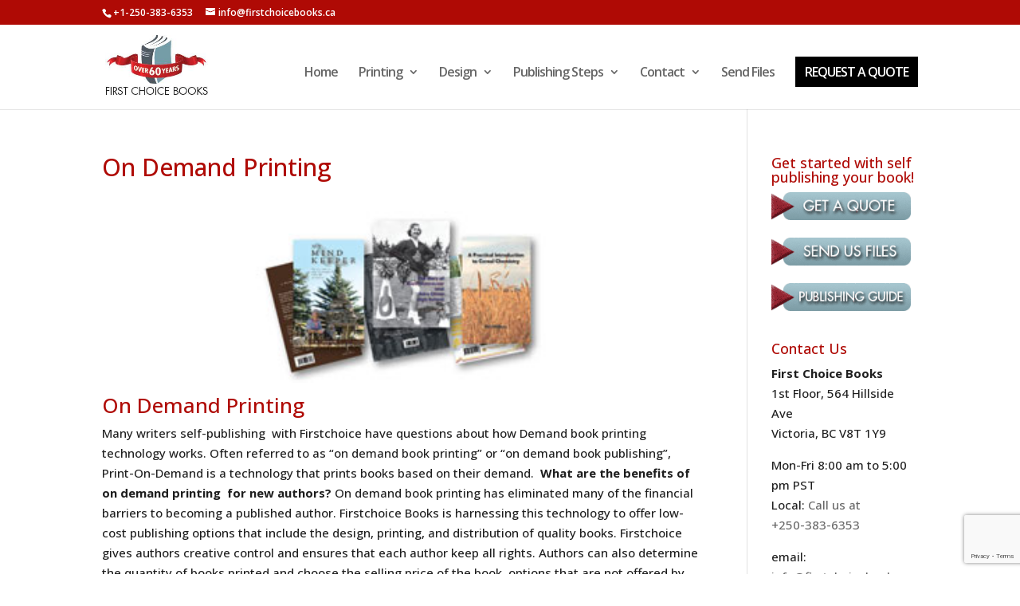

--- FILE ---
content_type: text/html; charset=utf-8
request_url: https://www.google.com/recaptcha/api2/anchor?ar=1&k=6LcusKsZAAAAAH_toHDLdqH-f4mB671wRhOZr9-n&co=aHR0cHM6Ly9maXJzdGNob2ljZWJvb2tzLmNhOjQ0Mw..&hl=en&v=PoyoqOPhxBO7pBk68S4YbpHZ&size=invisible&anchor-ms=20000&execute-ms=30000&cb=nwoxsz38wx45
body_size: 48814
content:
<!DOCTYPE HTML><html dir="ltr" lang="en"><head><meta http-equiv="Content-Type" content="text/html; charset=UTF-8">
<meta http-equiv="X-UA-Compatible" content="IE=edge">
<title>reCAPTCHA</title>
<style type="text/css">
/* cyrillic-ext */
@font-face {
  font-family: 'Roboto';
  font-style: normal;
  font-weight: 400;
  font-stretch: 100%;
  src: url(//fonts.gstatic.com/s/roboto/v48/KFO7CnqEu92Fr1ME7kSn66aGLdTylUAMa3GUBHMdazTgWw.woff2) format('woff2');
  unicode-range: U+0460-052F, U+1C80-1C8A, U+20B4, U+2DE0-2DFF, U+A640-A69F, U+FE2E-FE2F;
}
/* cyrillic */
@font-face {
  font-family: 'Roboto';
  font-style: normal;
  font-weight: 400;
  font-stretch: 100%;
  src: url(//fonts.gstatic.com/s/roboto/v48/KFO7CnqEu92Fr1ME7kSn66aGLdTylUAMa3iUBHMdazTgWw.woff2) format('woff2');
  unicode-range: U+0301, U+0400-045F, U+0490-0491, U+04B0-04B1, U+2116;
}
/* greek-ext */
@font-face {
  font-family: 'Roboto';
  font-style: normal;
  font-weight: 400;
  font-stretch: 100%;
  src: url(//fonts.gstatic.com/s/roboto/v48/KFO7CnqEu92Fr1ME7kSn66aGLdTylUAMa3CUBHMdazTgWw.woff2) format('woff2');
  unicode-range: U+1F00-1FFF;
}
/* greek */
@font-face {
  font-family: 'Roboto';
  font-style: normal;
  font-weight: 400;
  font-stretch: 100%;
  src: url(//fonts.gstatic.com/s/roboto/v48/KFO7CnqEu92Fr1ME7kSn66aGLdTylUAMa3-UBHMdazTgWw.woff2) format('woff2');
  unicode-range: U+0370-0377, U+037A-037F, U+0384-038A, U+038C, U+038E-03A1, U+03A3-03FF;
}
/* math */
@font-face {
  font-family: 'Roboto';
  font-style: normal;
  font-weight: 400;
  font-stretch: 100%;
  src: url(//fonts.gstatic.com/s/roboto/v48/KFO7CnqEu92Fr1ME7kSn66aGLdTylUAMawCUBHMdazTgWw.woff2) format('woff2');
  unicode-range: U+0302-0303, U+0305, U+0307-0308, U+0310, U+0312, U+0315, U+031A, U+0326-0327, U+032C, U+032F-0330, U+0332-0333, U+0338, U+033A, U+0346, U+034D, U+0391-03A1, U+03A3-03A9, U+03B1-03C9, U+03D1, U+03D5-03D6, U+03F0-03F1, U+03F4-03F5, U+2016-2017, U+2034-2038, U+203C, U+2040, U+2043, U+2047, U+2050, U+2057, U+205F, U+2070-2071, U+2074-208E, U+2090-209C, U+20D0-20DC, U+20E1, U+20E5-20EF, U+2100-2112, U+2114-2115, U+2117-2121, U+2123-214F, U+2190, U+2192, U+2194-21AE, U+21B0-21E5, U+21F1-21F2, U+21F4-2211, U+2213-2214, U+2216-22FF, U+2308-230B, U+2310, U+2319, U+231C-2321, U+2336-237A, U+237C, U+2395, U+239B-23B7, U+23D0, U+23DC-23E1, U+2474-2475, U+25AF, U+25B3, U+25B7, U+25BD, U+25C1, U+25CA, U+25CC, U+25FB, U+266D-266F, U+27C0-27FF, U+2900-2AFF, U+2B0E-2B11, U+2B30-2B4C, U+2BFE, U+3030, U+FF5B, U+FF5D, U+1D400-1D7FF, U+1EE00-1EEFF;
}
/* symbols */
@font-face {
  font-family: 'Roboto';
  font-style: normal;
  font-weight: 400;
  font-stretch: 100%;
  src: url(//fonts.gstatic.com/s/roboto/v48/KFO7CnqEu92Fr1ME7kSn66aGLdTylUAMaxKUBHMdazTgWw.woff2) format('woff2');
  unicode-range: U+0001-000C, U+000E-001F, U+007F-009F, U+20DD-20E0, U+20E2-20E4, U+2150-218F, U+2190, U+2192, U+2194-2199, U+21AF, U+21E6-21F0, U+21F3, U+2218-2219, U+2299, U+22C4-22C6, U+2300-243F, U+2440-244A, U+2460-24FF, U+25A0-27BF, U+2800-28FF, U+2921-2922, U+2981, U+29BF, U+29EB, U+2B00-2BFF, U+4DC0-4DFF, U+FFF9-FFFB, U+10140-1018E, U+10190-1019C, U+101A0, U+101D0-101FD, U+102E0-102FB, U+10E60-10E7E, U+1D2C0-1D2D3, U+1D2E0-1D37F, U+1F000-1F0FF, U+1F100-1F1AD, U+1F1E6-1F1FF, U+1F30D-1F30F, U+1F315, U+1F31C, U+1F31E, U+1F320-1F32C, U+1F336, U+1F378, U+1F37D, U+1F382, U+1F393-1F39F, U+1F3A7-1F3A8, U+1F3AC-1F3AF, U+1F3C2, U+1F3C4-1F3C6, U+1F3CA-1F3CE, U+1F3D4-1F3E0, U+1F3ED, U+1F3F1-1F3F3, U+1F3F5-1F3F7, U+1F408, U+1F415, U+1F41F, U+1F426, U+1F43F, U+1F441-1F442, U+1F444, U+1F446-1F449, U+1F44C-1F44E, U+1F453, U+1F46A, U+1F47D, U+1F4A3, U+1F4B0, U+1F4B3, U+1F4B9, U+1F4BB, U+1F4BF, U+1F4C8-1F4CB, U+1F4D6, U+1F4DA, U+1F4DF, U+1F4E3-1F4E6, U+1F4EA-1F4ED, U+1F4F7, U+1F4F9-1F4FB, U+1F4FD-1F4FE, U+1F503, U+1F507-1F50B, U+1F50D, U+1F512-1F513, U+1F53E-1F54A, U+1F54F-1F5FA, U+1F610, U+1F650-1F67F, U+1F687, U+1F68D, U+1F691, U+1F694, U+1F698, U+1F6AD, U+1F6B2, U+1F6B9-1F6BA, U+1F6BC, U+1F6C6-1F6CF, U+1F6D3-1F6D7, U+1F6E0-1F6EA, U+1F6F0-1F6F3, U+1F6F7-1F6FC, U+1F700-1F7FF, U+1F800-1F80B, U+1F810-1F847, U+1F850-1F859, U+1F860-1F887, U+1F890-1F8AD, U+1F8B0-1F8BB, U+1F8C0-1F8C1, U+1F900-1F90B, U+1F93B, U+1F946, U+1F984, U+1F996, U+1F9E9, U+1FA00-1FA6F, U+1FA70-1FA7C, U+1FA80-1FA89, U+1FA8F-1FAC6, U+1FACE-1FADC, U+1FADF-1FAE9, U+1FAF0-1FAF8, U+1FB00-1FBFF;
}
/* vietnamese */
@font-face {
  font-family: 'Roboto';
  font-style: normal;
  font-weight: 400;
  font-stretch: 100%;
  src: url(//fonts.gstatic.com/s/roboto/v48/KFO7CnqEu92Fr1ME7kSn66aGLdTylUAMa3OUBHMdazTgWw.woff2) format('woff2');
  unicode-range: U+0102-0103, U+0110-0111, U+0128-0129, U+0168-0169, U+01A0-01A1, U+01AF-01B0, U+0300-0301, U+0303-0304, U+0308-0309, U+0323, U+0329, U+1EA0-1EF9, U+20AB;
}
/* latin-ext */
@font-face {
  font-family: 'Roboto';
  font-style: normal;
  font-weight: 400;
  font-stretch: 100%;
  src: url(//fonts.gstatic.com/s/roboto/v48/KFO7CnqEu92Fr1ME7kSn66aGLdTylUAMa3KUBHMdazTgWw.woff2) format('woff2');
  unicode-range: U+0100-02BA, U+02BD-02C5, U+02C7-02CC, U+02CE-02D7, U+02DD-02FF, U+0304, U+0308, U+0329, U+1D00-1DBF, U+1E00-1E9F, U+1EF2-1EFF, U+2020, U+20A0-20AB, U+20AD-20C0, U+2113, U+2C60-2C7F, U+A720-A7FF;
}
/* latin */
@font-face {
  font-family: 'Roboto';
  font-style: normal;
  font-weight: 400;
  font-stretch: 100%;
  src: url(//fonts.gstatic.com/s/roboto/v48/KFO7CnqEu92Fr1ME7kSn66aGLdTylUAMa3yUBHMdazQ.woff2) format('woff2');
  unicode-range: U+0000-00FF, U+0131, U+0152-0153, U+02BB-02BC, U+02C6, U+02DA, U+02DC, U+0304, U+0308, U+0329, U+2000-206F, U+20AC, U+2122, U+2191, U+2193, U+2212, U+2215, U+FEFF, U+FFFD;
}
/* cyrillic-ext */
@font-face {
  font-family: 'Roboto';
  font-style: normal;
  font-weight: 500;
  font-stretch: 100%;
  src: url(//fonts.gstatic.com/s/roboto/v48/KFO7CnqEu92Fr1ME7kSn66aGLdTylUAMa3GUBHMdazTgWw.woff2) format('woff2');
  unicode-range: U+0460-052F, U+1C80-1C8A, U+20B4, U+2DE0-2DFF, U+A640-A69F, U+FE2E-FE2F;
}
/* cyrillic */
@font-face {
  font-family: 'Roboto';
  font-style: normal;
  font-weight: 500;
  font-stretch: 100%;
  src: url(//fonts.gstatic.com/s/roboto/v48/KFO7CnqEu92Fr1ME7kSn66aGLdTylUAMa3iUBHMdazTgWw.woff2) format('woff2');
  unicode-range: U+0301, U+0400-045F, U+0490-0491, U+04B0-04B1, U+2116;
}
/* greek-ext */
@font-face {
  font-family: 'Roboto';
  font-style: normal;
  font-weight: 500;
  font-stretch: 100%;
  src: url(//fonts.gstatic.com/s/roboto/v48/KFO7CnqEu92Fr1ME7kSn66aGLdTylUAMa3CUBHMdazTgWw.woff2) format('woff2');
  unicode-range: U+1F00-1FFF;
}
/* greek */
@font-face {
  font-family: 'Roboto';
  font-style: normal;
  font-weight: 500;
  font-stretch: 100%;
  src: url(//fonts.gstatic.com/s/roboto/v48/KFO7CnqEu92Fr1ME7kSn66aGLdTylUAMa3-UBHMdazTgWw.woff2) format('woff2');
  unicode-range: U+0370-0377, U+037A-037F, U+0384-038A, U+038C, U+038E-03A1, U+03A3-03FF;
}
/* math */
@font-face {
  font-family: 'Roboto';
  font-style: normal;
  font-weight: 500;
  font-stretch: 100%;
  src: url(//fonts.gstatic.com/s/roboto/v48/KFO7CnqEu92Fr1ME7kSn66aGLdTylUAMawCUBHMdazTgWw.woff2) format('woff2');
  unicode-range: U+0302-0303, U+0305, U+0307-0308, U+0310, U+0312, U+0315, U+031A, U+0326-0327, U+032C, U+032F-0330, U+0332-0333, U+0338, U+033A, U+0346, U+034D, U+0391-03A1, U+03A3-03A9, U+03B1-03C9, U+03D1, U+03D5-03D6, U+03F0-03F1, U+03F4-03F5, U+2016-2017, U+2034-2038, U+203C, U+2040, U+2043, U+2047, U+2050, U+2057, U+205F, U+2070-2071, U+2074-208E, U+2090-209C, U+20D0-20DC, U+20E1, U+20E5-20EF, U+2100-2112, U+2114-2115, U+2117-2121, U+2123-214F, U+2190, U+2192, U+2194-21AE, U+21B0-21E5, U+21F1-21F2, U+21F4-2211, U+2213-2214, U+2216-22FF, U+2308-230B, U+2310, U+2319, U+231C-2321, U+2336-237A, U+237C, U+2395, U+239B-23B7, U+23D0, U+23DC-23E1, U+2474-2475, U+25AF, U+25B3, U+25B7, U+25BD, U+25C1, U+25CA, U+25CC, U+25FB, U+266D-266F, U+27C0-27FF, U+2900-2AFF, U+2B0E-2B11, U+2B30-2B4C, U+2BFE, U+3030, U+FF5B, U+FF5D, U+1D400-1D7FF, U+1EE00-1EEFF;
}
/* symbols */
@font-face {
  font-family: 'Roboto';
  font-style: normal;
  font-weight: 500;
  font-stretch: 100%;
  src: url(//fonts.gstatic.com/s/roboto/v48/KFO7CnqEu92Fr1ME7kSn66aGLdTylUAMaxKUBHMdazTgWw.woff2) format('woff2');
  unicode-range: U+0001-000C, U+000E-001F, U+007F-009F, U+20DD-20E0, U+20E2-20E4, U+2150-218F, U+2190, U+2192, U+2194-2199, U+21AF, U+21E6-21F0, U+21F3, U+2218-2219, U+2299, U+22C4-22C6, U+2300-243F, U+2440-244A, U+2460-24FF, U+25A0-27BF, U+2800-28FF, U+2921-2922, U+2981, U+29BF, U+29EB, U+2B00-2BFF, U+4DC0-4DFF, U+FFF9-FFFB, U+10140-1018E, U+10190-1019C, U+101A0, U+101D0-101FD, U+102E0-102FB, U+10E60-10E7E, U+1D2C0-1D2D3, U+1D2E0-1D37F, U+1F000-1F0FF, U+1F100-1F1AD, U+1F1E6-1F1FF, U+1F30D-1F30F, U+1F315, U+1F31C, U+1F31E, U+1F320-1F32C, U+1F336, U+1F378, U+1F37D, U+1F382, U+1F393-1F39F, U+1F3A7-1F3A8, U+1F3AC-1F3AF, U+1F3C2, U+1F3C4-1F3C6, U+1F3CA-1F3CE, U+1F3D4-1F3E0, U+1F3ED, U+1F3F1-1F3F3, U+1F3F5-1F3F7, U+1F408, U+1F415, U+1F41F, U+1F426, U+1F43F, U+1F441-1F442, U+1F444, U+1F446-1F449, U+1F44C-1F44E, U+1F453, U+1F46A, U+1F47D, U+1F4A3, U+1F4B0, U+1F4B3, U+1F4B9, U+1F4BB, U+1F4BF, U+1F4C8-1F4CB, U+1F4D6, U+1F4DA, U+1F4DF, U+1F4E3-1F4E6, U+1F4EA-1F4ED, U+1F4F7, U+1F4F9-1F4FB, U+1F4FD-1F4FE, U+1F503, U+1F507-1F50B, U+1F50D, U+1F512-1F513, U+1F53E-1F54A, U+1F54F-1F5FA, U+1F610, U+1F650-1F67F, U+1F687, U+1F68D, U+1F691, U+1F694, U+1F698, U+1F6AD, U+1F6B2, U+1F6B9-1F6BA, U+1F6BC, U+1F6C6-1F6CF, U+1F6D3-1F6D7, U+1F6E0-1F6EA, U+1F6F0-1F6F3, U+1F6F7-1F6FC, U+1F700-1F7FF, U+1F800-1F80B, U+1F810-1F847, U+1F850-1F859, U+1F860-1F887, U+1F890-1F8AD, U+1F8B0-1F8BB, U+1F8C0-1F8C1, U+1F900-1F90B, U+1F93B, U+1F946, U+1F984, U+1F996, U+1F9E9, U+1FA00-1FA6F, U+1FA70-1FA7C, U+1FA80-1FA89, U+1FA8F-1FAC6, U+1FACE-1FADC, U+1FADF-1FAE9, U+1FAF0-1FAF8, U+1FB00-1FBFF;
}
/* vietnamese */
@font-face {
  font-family: 'Roboto';
  font-style: normal;
  font-weight: 500;
  font-stretch: 100%;
  src: url(//fonts.gstatic.com/s/roboto/v48/KFO7CnqEu92Fr1ME7kSn66aGLdTylUAMa3OUBHMdazTgWw.woff2) format('woff2');
  unicode-range: U+0102-0103, U+0110-0111, U+0128-0129, U+0168-0169, U+01A0-01A1, U+01AF-01B0, U+0300-0301, U+0303-0304, U+0308-0309, U+0323, U+0329, U+1EA0-1EF9, U+20AB;
}
/* latin-ext */
@font-face {
  font-family: 'Roboto';
  font-style: normal;
  font-weight: 500;
  font-stretch: 100%;
  src: url(//fonts.gstatic.com/s/roboto/v48/KFO7CnqEu92Fr1ME7kSn66aGLdTylUAMa3KUBHMdazTgWw.woff2) format('woff2');
  unicode-range: U+0100-02BA, U+02BD-02C5, U+02C7-02CC, U+02CE-02D7, U+02DD-02FF, U+0304, U+0308, U+0329, U+1D00-1DBF, U+1E00-1E9F, U+1EF2-1EFF, U+2020, U+20A0-20AB, U+20AD-20C0, U+2113, U+2C60-2C7F, U+A720-A7FF;
}
/* latin */
@font-face {
  font-family: 'Roboto';
  font-style: normal;
  font-weight: 500;
  font-stretch: 100%;
  src: url(//fonts.gstatic.com/s/roboto/v48/KFO7CnqEu92Fr1ME7kSn66aGLdTylUAMa3yUBHMdazQ.woff2) format('woff2');
  unicode-range: U+0000-00FF, U+0131, U+0152-0153, U+02BB-02BC, U+02C6, U+02DA, U+02DC, U+0304, U+0308, U+0329, U+2000-206F, U+20AC, U+2122, U+2191, U+2193, U+2212, U+2215, U+FEFF, U+FFFD;
}
/* cyrillic-ext */
@font-face {
  font-family: 'Roboto';
  font-style: normal;
  font-weight: 900;
  font-stretch: 100%;
  src: url(//fonts.gstatic.com/s/roboto/v48/KFO7CnqEu92Fr1ME7kSn66aGLdTylUAMa3GUBHMdazTgWw.woff2) format('woff2');
  unicode-range: U+0460-052F, U+1C80-1C8A, U+20B4, U+2DE0-2DFF, U+A640-A69F, U+FE2E-FE2F;
}
/* cyrillic */
@font-face {
  font-family: 'Roboto';
  font-style: normal;
  font-weight: 900;
  font-stretch: 100%;
  src: url(//fonts.gstatic.com/s/roboto/v48/KFO7CnqEu92Fr1ME7kSn66aGLdTylUAMa3iUBHMdazTgWw.woff2) format('woff2');
  unicode-range: U+0301, U+0400-045F, U+0490-0491, U+04B0-04B1, U+2116;
}
/* greek-ext */
@font-face {
  font-family: 'Roboto';
  font-style: normal;
  font-weight: 900;
  font-stretch: 100%;
  src: url(//fonts.gstatic.com/s/roboto/v48/KFO7CnqEu92Fr1ME7kSn66aGLdTylUAMa3CUBHMdazTgWw.woff2) format('woff2');
  unicode-range: U+1F00-1FFF;
}
/* greek */
@font-face {
  font-family: 'Roboto';
  font-style: normal;
  font-weight: 900;
  font-stretch: 100%;
  src: url(//fonts.gstatic.com/s/roboto/v48/KFO7CnqEu92Fr1ME7kSn66aGLdTylUAMa3-UBHMdazTgWw.woff2) format('woff2');
  unicode-range: U+0370-0377, U+037A-037F, U+0384-038A, U+038C, U+038E-03A1, U+03A3-03FF;
}
/* math */
@font-face {
  font-family: 'Roboto';
  font-style: normal;
  font-weight: 900;
  font-stretch: 100%;
  src: url(//fonts.gstatic.com/s/roboto/v48/KFO7CnqEu92Fr1ME7kSn66aGLdTylUAMawCUBHMdazTgWw.woff2) format('woff2');
  unicode-range: U+0302-0303, U+0305, U+0307-0308, U+0310, U+0312, U+0315, U+031A, U+0326-0327, U+032C, U+032F-0330, U+0332-0333, U+0338, U+033A, U+0346, U+034D, U+0391-03A1, U+03A3-03A9, U+03B1-03C9, U+03D1, U+03D5-03D6, U+03F0-03F1, U+03F4-03F5, U+2016-2017, U+2034-2038, U+203C, U+2040, U+2043, U+2047, U+2050, U+2057, U+205F, U+2070-2071, U+2074-208E, U+2090-209C, U+20D0-20DC, U+20E1, U+20E5-20EF, U+2100-2112, U+2114-2115, U+2117-2121, U+2123-214F, U+2190, U+2192, U+2194-21AE, U+21B0-21E5, U+21F1-21F2, U+21F4-2211, U+2213-2214, U+2216-22FF, U+2308-230B, U+2310, U+2319, U+231C-2321, U+2336-237A, U+237C, U+2395, U+239B-23B7, U+23D0, U+23DC-23E1, U+2474-2475, U+25AF, U+25B3, U+25B7, U+25BD, U+25C1, U+25CA, U+25CC, U+25FB, U+266D-266F, U+27C0-27FF, U+2900-2AFF, U+2B0E-2B11, U+2B30-2B4C, U+2BFE, U+3030, U+FF5B, U+FF5D, U+1D400-1D7FF, U+1EE00-1EEFF;
}
/* symbols */
@font-face {
  font-family: 'Roboto';
  font-style: normal;
  font-weight: 900;
  font-stretch: 100%;
  src: url(//fonts.gstatic.com/s/roboto/v48/KFO7CnqEu92Fr1ME7kSn66aGLdTylUAMaxKUBHMdazTgWw.woff2) format('woff2');
  unicode-range: U+0001-000C, U+000E-001F, U+007F-009F, U+20DD-20E0, U+20E2-20E4, U+2150-218F, U+2190, U+2192, U+2194-2199, U+21AF, U+21E6-21F0, U+21F3, U+2218-2219, U+2299, U+22C4-22C6, U+2300-243F, U+2440-244A, U+2460-24FF, U+25A0-27BF, U+2800-28FF, U+2921-2922, U+2981, U+29BF, U+29EB, U+2B00-2BFF, U+4DC0-4DFF, U+FFF9-FFFB, U+10140-1018E, U+10190-1019C, U+101A0, U+101D0-101FD, U+102E0-102FB, U+10E60-10E7E, U+1D2C0-1D2D3, U+1D2E0-1D37F, U+1F000-1F0FF, U+1F100-1F1AD, U+1F1E6-1F1FF, U+1F30D-1F30F, U+1F315, U+1F31C, U+1F31E, U+1F320-1F32C, U+1F336, U+1F378, U+1F37D, U+1F382, U+1F393-1F39F, U+1F3A7-1F3A8, U+1F3AC-1F3AF, U+1F3C2, U+1F3C4-1F3C6, U+1F3CA-1F3CE, U+1F3D4-1F3E0, U+1F3ED, U+1F3F1-1F3F3, U+1F3F5-1F3F7, U+1F408, U+1F415, U+1F41F, U+1F426, U+1F43F, U+1F441-1F442, U+1F444, U+1F446-1F449, U+1F44C-1F44E, U+1F453, U+1F46A, U+1F47D, U+1F4A3, U+1F4B0, U+1F4B3, U+1F4B9, U+1F4BB, U+1F4BF, U+1F4C8-1F4CB, U+1F4D6, U+1F4DA, U+1F4DF, U+1F4E3-1F4E6, U+1F4EA-1F4ED, U+1F4F7, U+1F4F9-1F4FB, U+1F4FD-1F4FE, U+1F503, U+1F507-1F50B, U+1F50D, U+1F512-1F513, U+1F53E-1F54A, U+1F54F-1F5FA, U+1F610, U+1F650-1F67F, U+1F687, U+1F68D, U+1F691, U+1F694, U+1F698, U+1F6AD, U+1F6B2, U+1F6B9-1F6BA, U+1F6BC, U+1F6C6-1F6CF, U+1F6D3-1F6D7, U+1F6E0-1F6EA, U+1F6F0-1F6F3, U+1F6F7-1F6FC, U+1F700-1F7FF, U+1F800-1F80B, U+1F810-1F847, U+1F850-1F859, U+1F860-1F887, U+1F890-1F8AD, U+1F8B0-1F8BB, U+1F8C0-1F8C1, U+1F900-1F90B, U+1F93B, U+1F946, U+1F984, U+1F996, U+1F9E9, U+1FA00-1FA6F, U+1FA70-1FA7C, U+1FA80-1FA89, U+1FA8F-1FAC6, U+1FACE-1FADC, U+1FADF-1FAE9, U+1FAF0-1FAF8, U+1FB00-1FBFF;
}
/* vietnamese */
@font-face {
  font-family: 'Roboto';
  font-style: normal;
  font-weight: 900;
  font-stretch: 100%;
  src: url(//fonts.gstatic.com/s/roboto/v48/KFO7CnqEu92Fr1ME7kSn66aGLdTylUAMa3OUBHMdazTgWw.woff2) format('woff2');
  unicode-range: U+0102-0103, U+0110-0111, U+0128-0129, U+0168-0169, U+01A0-01A1, U+01AF-01B0, U+0300-0301, U+0303-0304, U+0308-0309, U+0323, U+0329, U+1EA0-1EF9, U+20AB;
}
/* latin-ext */
@font-face {
  font-family: 'Roboto';
  font-style: normal;
  font-weight: 900;
  font-stretch: 100%;
  src: url(//fonts.gstatic.com/s/roboto/v48/KFO7CnqEu92Fr1ME7kSn66aGLdTylUAMa3KUBHMdazTgWw.woff2) format('woff2');
  unicode-range: U+0100-02BA, U+02BD-02C5, U+02C7-02CC, U+02CE-02D7, U+02DD-02FF, U+0304, U+0308, U+0329, U+1D00-1DBF, U+1E00-1E9F, U+1EF2-1EFF, U+2020, U+20A0-20AB, U+20AD-20C0, U+2113, U+2C60-2C7F, U+A720-A7FF;
}
/* latin */
@font-face {
  font-family: 'Roboto';
  font-style: normal;
  font-weight: 900;
  font-stretch: 100%;
  src: url(//fonts.gstatic.com/s/roboto/v48/KFO7CnqEu92Fr1ME7kSn66aGLdTylUAMa3yUBHMdazQ.woff2) format('woff2');
  unicode-range: U+0000-00FF, U+0131, U+0152-0153, U+02BB-02BC, U+02C6, U+02DA, U+02DC, U+0304, U+0308, U+0329, U+2000-206F, U+20AC, U+2122, U+2191, U+2193, U+2212, U+2215, U+FEFF, U+FFFD;
}

</style>
<link rel="stylesheet" type="text/css" href="https://www.gstatic.com/recaptcha/releases/PoyoqOPhxBO7pBk68S4YbpHZ/styles__ltr.css">
<script nonce="0hxWo8-_mJdPomYL38ZMgQ" type="text/javascript">window['__recaptcha_api'] = 'https://www.google.com/recaptcha/api2/';</script>
<script type="text/javascript" src="https://www.gstatic.com/recaptcha/releases/PoyoqOPhxBO7pBk68S4YbpHZ/recaptcha__en.js" nonce="0hxWo8-_mJdPomYL38ZMgQ">
      
    </script></head>
<body><div id="rc-anchor-alert" class="rc-anchor-alert"></div>
<input type="hidden" id="recaptcha-token" value="[base64]">
<script type="text/javascript" nonce="0hxWo8-_mJdPomYL38ZMgQ">
      recaptcha.anchor.Main.init("[\x22ainput\x22,[\x22bgdata\x22,\x22\x22,\[base64]/[base64]/[base64]/bmV3IHJbeF0oY1swXSk6RT09Mj9uZXcgclt4XShjWzBdLGNbMV0pOkU9PTM/bmV3IHJbeF0oY1swXSxjWzFdLGNbMl0pOkU9PTQ/[base64]/[base64]/[base64]/[base64]/[base64]/[base64]/[base64]/[base64]\x22,\[base64]\\u003d\\u003d\x22,\x22IsKEED8uw5DCunNIwq4vwq9XDVdNQ1fDkMOlwqJfVzhzw4vCuAHDmC7DkRgYClVKAw4RwoBSw4nCqsOcwo/[base64]/cTRceUDCisOETCAnw5dmwqMmcDBvZFU6w6DDhMKcwrFJwrI5ImMRYcKsGRZsPcKJwo3CkcKpfsO2YcO6w5nCqsK1KMOOHMK+w4Mtwp4gwo7CucKTw7oxwrVOw4DDlcK5PcKfScKhWSjDhMKiw74xBGjChsOQEE/DsSbDpVHCp2wBVQvCtwTDiHlNKnJnV8OMVMOVw5J4MmvCuwt7I8KifjJawrsXw6DDtMK4IsKywpjCssKPw41sw7hKN8K2N2/DgsO4UcO3w73DkQnChcOdwq0iCsOWLirCgsOcMHhwNsOGw7rCiQrDg8OEFEgYwofDqkrCn8OIwqzDn8OlYQbDtMKXwqDCrEjCkEIMw5vDocK3wqoxw4MKwrzCk8KJwqbDvXzDoMKNwonDoEhlwrhHw4U1w4nDhMK7XsKRw5wqPMOccsKkTB/[base64]/CssOCJMOzw69Hw4E5w442fHhKeAvDmzdycsKIwrFMZj7DisOzckt8w61xcMOIDMOkVAc6w6MdPMOCw4bCoMKMaR/CssORFHwAw580UyleQsKuwovCuFRzOMOow6jCvMKTwp/DpgXCrcOfw4HDhMOqV8OywpXDg8OtKsKOwojDr8Ojw5A8fcOxwrwsw5TCkDx3wqAcw4sjwqQhSAHCoyNbw7s6cMOPY8OrY8KFw6N0DcKMUcKrw5rCg8Ohf8Kdw6XCjDopfh/[base64]/[base64]/DrBlRI8KqwqDChAnCmzRxwpg3wowUHHoZw6jCn0TCjH3DkMKvw70fw5YaVsKHw643wp3CicKrHH3ChMO3UMKJKsKxwqrDh8OUw4PCjRvDjD0HKTjCimVUNHjCn8OUw5YrwrHDkcKQw43DoxgZw6sJHH7CvAFnwp/CuA3CkBkgwqPDoGPCgVrCm8K8w7gNOsOcN8Krw6nDtsKPLm0Ew5rDgcO9JhNLS8OZcDPDsT8Iw6jDuE1GRMOYwq5LTi/DoXR1w73DhcOXwosnwpdVwrLDn8O1wrpQL2DDqz5swrc3w5XCjMKMaMOrw6HDv8KpFTRKw4ViNMKiGlDDm1ZvNX3ChcK6EG3DvMKlwq3DrDADw6DCi8OMwqtEw4zCmsOOw7rCvcKDNcKUIktEQsOjwqQKTXnCsMO8wp/CokTDpcOcw4XCq8KQUxBSYjLCvjvClsKIFibDjjXDggjDtMO/w4ldwodrw57Ck8K0wpDCk8KjfFLDucKNw5RpIwMxwp4bCcO8H8KnDcKqwqp4wpvDt8ONw5hTfcKZwovDnAsawr/DjMO6S8KywocVeMO5eMK6OcOYV8OXw7jDjljDgMKyFMKyfSPCmCrDtHQHwqVWw47DlHLCjk3CncK6e8OIQjnDj8OSIcK5csOcGRPCtsOJwpTDhEBtO8O3OMKyw6DDtRnDrcOTwrjCosK/dsKNw6TCtsOIw6/DmiskNcKDSsOOGSgeZsOiahnDvxfDo8K/UcK1acKiwrbCo8KBLAbChcKXwojCuQdEw63Cg0YZXsO+agR5wr/DmyfDlcK2w7PCjMO0w4gNDMO9wpHCiMKENcK7woQWwovDosKUwqjCoMKFOzMAwpRTWU/DpnPCkHjCoC/DnHjDmcOmGBA3w7DChGLDuHcPUSHCusOKLMO5woDCnsK3GsOXw5vDmMOdw71lSWc0YEs0ZiE+w7XDgsOywovDnlIzRAQRwqbCiARBd8OYe29Of8KrCX0/[base64]/YMKeex/[base64]/GlfChsK/R8KPw7HDpH7CvMOzw7HDiULCki7CpA/DqDB2wqsLw4QhSMO/wqcoaQ9nwrjDuSPDrMOHT8KgAmrDh8Kqw6jCnk1fwqE1VcOLw65zw7JrLMKkdsOTwrl6PmUpKMO/w74YasKQwoPDucOaBMKYCMKTwpLCtnEJLDANw4tdeXTDun/[base64]/KcKsbRDCpcOqEsO/w5EAFxEDwr7CnnbDmCLDjsOPATPDkFA2wqx5FcOqwokxw7UbZcKTDMK4EwIWJD4zw6Iuw4jDuBnDhlM1w47CtMOpVS0WVsOdwrrCr30Aw58DYsOWw7DCm8KzwqLCmlrCkVt+fUsqB8KRJsOjT8KTK8KQwpk/w7V9w5lVLsKFwpMMFcOMazBZXcOhwrwIw5rCoy4LVTtow492wrbCsyxHwp7DvMKFSyIDRcKUPEnCrRnCr8KJTsOtKRfDsnPDn8OKVcKVw7gUwp/CoMK+d1bCm8OKDWZ/w74vWyTDrwvDkSrDhALCuU9YwrcFw6F/w6BYw4Q2w7DDqsOaTcKTEsKuwqnCnsO7wqhxecKONj7Cj8OGw7bCnMKVwpkwHGvCqHTCn8ONFiUlw6/Dh8KkETjDlnDDmjBtw6jDu8OvQDB/SAUdwoQlw6rCgCYcw5J0XcOgwqgiw70/w43CsQxEw4BGwonDmA1tEcKhY8O9JHvCj0BbU8KlwpN7woXDgBVhwoFIwpYsWcOzw6lHwonDm8Krwo4jTWjCilXCpcOfaU3CrsOTTV3Ct8Kjw6IHO0wiJyBhw4gVQsKsOjpaEEJDIsOYKsK3w5o+bzzDo2kZw44Qwp1ew7TCh1nCscO9fUA/HcKKMFpVG0fDskgxCsKRw6lzaMKTa0XCq2oyainDtcO+wojDosKiw4LDtUrDvMKLQm3CkMOWw7TDg8K+w5EDKVYew4pHDcK3wqtPw5ErEcKgJh3Dm8Kfw7XCncOQwpvDilYhwp8uZ8K6w5bDoCjCtMO5OMOcw7ppw5IMw6hbwqt/S0/[base64]/[base64]/DmsK/wo/Cn35Owooiw6cvY8K7wobDsRTCrVg0Y3ZNwrzCrmbDqirCgChOwq/CkiPCqW4Zw4wKw4vDjx/CmsKoWcKAwpnDv8K3w44KOGJ8w69masKDw6vCmDLDpcOOw6xLwqLCjMK0w6XCnwt8wpzDsDxPF8OHFyUhwo3Dp8K4wrbCiGxiIsK/[base64]/wrXDp2gdwqTDq1ZKw6LDmsOrwq9GwrbCukTChHLCkMKHEMKMJ8O/w4I8wppXw7bCjsOlT0BzMx/Dl8KGw5J2worCqSY3w5smFcKcwrPDlMKRHcKzwrTDkcKPwpwJwoZSNwxnwosxfi3Dkk/CgMOmCgrDk1HDpSRoHcOfwpbDgksXwpfCssK+IlBow6HDvcODecK4CC7DlzDCsxEJwqxYYzDCosOow4kSXGHDqBvCosOtNkPDpsKtCAF4DMK2NAY4wrbDmsO/[base64]/DpcKYwoB7JGgNw67Cg1HDo8KuK8KEwrnCj1Fdw5R5wqEnw7jCqcK4w7kBS1zDgm/DjBnCkcOTTcK+wpZIw6XDpsObPzXCnmLCm13CjGfCpMOodsK9bsO7W0jDosOnw6XCgcONTcO1w7/Co8K5C8KTHsOhGsOCw5kAT8OBHcK4w5/CkMKEw6U/wqpdwrkVw5wew7nDvMKGw4vCjcKXQSBwPT5XY0xsw5gAwrjDjsKwwqjDgGvDsMOWRilmwpZLGhB6wp9TTWrDpz3CsyoLwpF5wqoRwplsw7UewozDkAVafcOpwqrDnwp8wrbCgWHCjsKjZ8KewojDhMOIwq/[base64]/CrhXDusKPNCZHwpI2w51vwrbDo8OuW2VEQcKRwrLCgDvDuyfCnMKLwrfCs3F+WwYtwo96wqfCmW7DtkPCiSBRwqvCuWTDvlDCiyfCusO/w4ELw4lHXTfCmMO0wpQnw6QJKMKFw5rDl8OtwrDDoQhZwqTClcK9fsOTwrbDkcO5w61Aw5TCqcKXw6YawpjCrsO6w7pCw4fCtGg2wpvClMKLw48lw50Ow64dI8OxSx/[base64]/Cgg1hw57DtSLCjC4+w4p6woTCmMOfw4V2w4jCqVLDp8Ojw7lhS00fw6pyNMOAw5rCv0nDuEPCrBjCksOAw7d4wojDnMKbwrrCnT1LSsKewoTDgsKHwrk2CETDgsOBwrw7X8KHwqPCrMKyw6LDi8KOw47DnDTDr8ORwo17w4xCw4AGL8OOSsKEwo9YKMK/w67CocOpw483RQU5UBjDrQ/CkE3Dj2/[base64]/DjsOAw4/CqGjDjlHDmcKIwrUBw6Q6P0Y9w7bCjhrClcKrw6Jiw6XCvMOOasODwpl1wqBjwpTDsnfDm8OtEFTDr8OJw4DDtcOsQMOsw4lFwrREQUg/LzdaGifDrX5gwqsCw4LDk8Kqw6fDpcO+McOEwrQNdsKOcsK7w57CsEIMfTzCq2HDhGDCisOiw6TDvsOgw4pYw4QiJirDslDDpQnCtDfCrMOYw5dbT8K9w4lmT8K3GsOVCMOew5nCtMKew4BSwqxPw7jDljcpw4Eiwp/DkDRHeMOvb8O6w7PDj8Odbj43wrXDqDVNKTlpZCnDs8KefsKfTxgbccOwV8KhwqvDjMOVw5TCgMKcZnfCpcOVc8Ohw4DDsMOqZFvDn1stw5rDosKSXCbCvcKuwpzDl13CgcOwfcOxU8OtTMKZw4/Cm8OsL8OKwotdw5dHJcOew5lCwrM1RFduw6d4w4vDiMO1wrR0wp3DsMOEwqVEw73DpHjDjMKPw4jDrmQ0b8KPw7zDqHtIw55mR8O2w74HMMKtAwhOw7QHRsOaEAocw7UZw7t0woBwanh9SAXDu8O5TwTDjzEaw6PDlcK/[base64]/[base64]/DvTzDjRzCrFoRwrTCvhklw6DCtA/CosOow4EBJy86A8KmP2XDj8KKwoYVSgvCoTIAw6nDl8K5Q8OqKnXDuAwWwqcLwrMhaMONHcOLw6nCuMOQwoBwPStYVnzDlRrDrQ/Ds8O/w70JZsK4w4LDmyszIVXCpEHDoMK2w7nDoigVw6rDhcKHFMOHc2B9w6/Dk3gvwqwxRcKEw53Ds0PCt8Kgw4BZOMOtwpLCkCbDr3HDpMKwDHdhwrstaG9gHMODw68UGn3CmMO2wqJlwpPDgcKvaRkhwpg8wpzDn8KvLTxKTcOUDgtiw7siw6/[base64]/CnlhlwpjDq8ODw7fDtDACwovDsMOqw7zDrzs5F8KGwolowoFHH8OAIwbChsKkZMKCVVfCuMKMw4U4wqkhfsKPwrXCiEEcwo/[base64]/[base64]/DvcOXYxpLeU00wpXCmnbCrmDDl8K1YC17WMK8EMO1wpFNAcOkw7fCswvDmAnCuC/ChENGwpBpbn59w6zCt8KDcR3DvsONwrbCvGxQwpglw47DjAjCosKAE8Kcwq3DmcKkw6PCkHzDvMO6wr5oEV/[base64]/[base64]/w4TDncKxasOlc0LCisKtRXl9MHDCtRtkbivChMK1TsO7wogdw5d5w7BUw43Dr8K1woNqw5fCiMO1w5Vow4PDm8OywqAhFcOhKsOHecOlGFp5DjzCosK8McO+w6PCucKww7fCiG4vwpfDrllME2HCv1/[base64]/CtMKrwoLDrgkDcMO0w4NcbkQ1w5tDw4lUHcKrQsKkw7PDlCwZQcK+C0zCrjQLw60nUSbDpsK3wpZ4w7TCscKXHAQSwrhWLzhFwpp0BcOtwrpBT8OSwq3Ci017wpvDs8Klw5o+YyxaOcOeZz5kwoUyGMKhw7/ChsKlw6s8wpHDnkNOwpdtwptRSCkII8KsMULDoQ/Ck8O1w54Tw7FNw4tDWlV7P8K3DF7DtcO8UMKqL08PHi3DvmMFwo3Dn1oAAMKlwoE4wqVjw49pwotPekhAPsO6UcO8w7twwrldw7/DqsK/I8KywqdCDDQxVMOFwoFgDBAWZR4lwrDClsOUN8KQCsOJOB7Cog7Cn8KdKMKkNn9/w5nCssOeSsOhwpYZN8KcP0DCvMOHw7PCmGnCojB2w6/CkMObw5Qkew5MGMK4GDrCqzXCoV0GwrPDjcOmw5fDpjbDgC1YLhxHXMKXwpQiHsOkw7xfwpIPGsKPwo7ClsOiw5U7wpDDhQpWDjjCq8Oow4lEXcK6w5/DlcKOw7zDhCIwwoJtTyo9clwnw6hPwrpXw7xjPsKRMcOnw4/Dr0ZdL8OxwpjDjsKmYAJfw4PCvA3DpFPDsELCv8OKXyB7F8OoEsOzw6pJw5zCh1bChMK7w7LDicOrwo4XIkUZU8OBcH7CisO1IHt7w6MXw7LCtsOJwqHDpMOfwp/Cj259w6jCv8K+wpl9wrHDmFhbwr3DvsKIwp95wr0rIsKfNcOzw6nDrGB0WC5+wonCgsK4wpnDrWLDnVfDoyLCjlPCvTrDuQ0+woQFehXCi8KCwp/DlsKKw4Q/[base64]/I2zCk8Kyw5DDtB3CiTTDucKIwohRXcOZYXFCQsK8L8OdLMK5LWAYMMKOw4MkLnDCpcKHY8OYwotbwogRbHMjw4BcwpLDksK/bMKowo0Ww6zDpMKowoHDinU3WMK3wozDk3rDr8O8w7QTwq1IwpLDisO1w7HCtjh/w456wptWwpnCjyTDg2BmbWZ9NcKuwqNZRcOCw6zDiz3Dr8OYw6pCbMO6CS3CucKvMw0ySCN2wqV7woMdbUfCvcOvQUzCsMKmCkRiwrFPEcOCw4LCgDnDg3PCuzDDo8K0wqzCj8ODH8K1YGLDmXZhw5lrZcO/[base64]/CrcKjbk82woMBwppBwr0yw54qNsOOdsOgwoFDwqknb2nDlH0PL8ONwrnCqzx0wrIwwq3DvMO5BsOhM8KlAmQmwoc/wpLCqcKweMKFCmptOMOiNxfDmFfDkE/DqcKCbsO3wocBGcOUwpXCgRgewpPCjsOJbcKswrrDpw3DlnREwqcfw7AUwpFcwqk5w5F+FcK0ZcKlw5XCucO4ZMKJGSDCgiMwRcOxwoXDtMOxw5ZAYMOsJsKbwo/[base64]/DknbDiMOXw50Kw4dEwq0jwo9mRVfChsKDJMKaE8KlOcKtTsK+wpwjw4wCXRYrdGFyw7fDtkfDsERcwoLCrcOxXxIHPgPDkMKUGVFhMMKgHWHCqMKfAgMDwqM1wpvCtMOsd2bCsxrDtMKawqTCosKiZxfCmmbDtEXCh8OfOF/[base64]/GWbDsEbDpzEDw4fDi8OaWkfCsTcFYDvDnikuw5orPcOhCBfDlQPDhMK8f0gXI3TCugcyw5AzPnsVwpNXwplgcFTDhcOXwq/Cm1Qzd8KUA8KFFcO0e0wODMKVG8KmwoUIw67ChTxMOTHDjWA2McKsGH1gKQEnBUkGBBPDpXjDiW7DsQMEwrsRw5d0WcKICWoxbsKfw4/Cj8O1w7PDt2dOw5gwbsKRd8OoYFLDnVZxwrZ2AWvDqiTDjMOyw5rCpA10Ux7ChzJfXMO0wqtFGydmcUFtS39nNGjCo1LCosKuMB/DpSDDoRjChy7DuRfDgxTChxbDrsOrTsK5KFPDqMOuU1cRPCJSZhPDg2Q9ay9PZcKkw5rDuMOpSMOJfsO2HMKiVRYLUV97w6rCmcOOGng4wo/CoR/CkMK9w63DqmrDo1sbwohmw7ALAcK2w5zDuyc1wqzDsEzChcORc8OMwqk5FsOvCQ1vOsO9w6Jcw6/DrynDtMO3w57Dp8K5wqI8w73Cvl3CrcOmEcKawpfDkcOewrvCvE7CvV1ja0jCnTAkw4o1w7HCuRHDgMKxw47DoiBcBsOew7/ClsKsPsKjwo8hw7nDjcOOw67DqsOSwobDsMOgCEYAT3hcw5N3IsK5csOUXVdHcA9Dw4XDtsOTwrchwonDtTVTwoUzwovChQfCuSJjwpfDgSbCkMKAXwQbUwbCuMK/UMOywrAnWMKCwqvCoh3DiMO0CsOTH2LDlQE8w4jCiT3CnmMMWcKRwqvCrTLCuMO2F8KhdXxFTMOUw6YjXxXDmhTDq3IyH8KbFsK5wozDrCHCqsKdGR3CtnXCkh1lXMKvwrzDgzbCh0jCmWTDqE/Djz7CmBpoGQ3CgMK/XsOOwoDClsOAaCAaw7bDn8OFwrYSDhcUbMKpwpVlNcOdw6puw7zCgsKnEVwNw7/DpS9fw5bChGxXw5xUwrldQi7CsMKLwrzDtsOXT37DuV3Cr8KCZsOXwq5dSjPDqlHDu1EkMsO1w69/S8KMPSnCn17DgxRxwqkRKynCl8KnwpQHw7jDkl/DhDpCKyshB8Oxc3cPw7hKaMOAw5FYw4B1ViRww4QCw4fCn8OmNMOVw7bCnQ7DiEt9V1/[base64]/[base64]/a1l9MmPCvhjDmFHDgE3DpcOlNsKLwoPDj1BZw5IuH8KDNTDDvMKSwp5uOE00w5tEw418Y8Kpwo04c3zCiRc2wphcwocYViUVw4/DkcORUW/DqBTCtMKGJMKMDcKBYy1hcMO4w4rCs8Oxw4huAcK9wqpEEB1ATAPDsMOWwq5twrMkKcOuw6seER1ZIQzDnhZ1wpXDj8K0w7XCvk1sw5U/aCnCt8KAHFdtw6rCt8KuVQFhFj/DvsO4w5h1wrfDrMKPV1khw4kZYcODRcKSeCjDkS05w7BUw5vDjcKeG8KdXwU/w6fDs1pOw6PDgMOYwrLCvU8HSCHCrcKww6JOD3xIEMKDNi1pw4pfwqkjUXnCv8O/JcOfwp99w7d0w6MmwpNowrgywq3CnwnCkU0MNcOiJkAcScOOMcOgNQPCpW8OfzYLZh9uBMOtwrZQw6FZwpfDjMO3fMO5AMOXwpnCnsOlYRfDl8Oew4rClwYewqY1w7rCqcOhb8KmVcOLbFVewoUzZsOBGmAAwp/DtgDDrX1nwrZDBDDDksOFJGhjXUfDncOGwpI+MMKSw5nCsMOVw4zDqDwFQD3CmcKhwr7CgWchwo7CvcOfwpovwq7DmsKUwpDClsKYSh0xwrrCvX/Dtlc9wqTDm8KKwog1csK8w4pSBsOZwoYqC8Kvwr3CgMKtcMOfO8Kgw47CgEXCvMKww7Q1OsOCNMKzI8O6w5zCi8OoPcOuRwnDpjsCw79pw7/Dp8KmCsOlGcK/O8OVFnkJWxHClBvChcKZJ25Ow7E2w4rDiEghJjPCsQZuVsKYHMO/w73CucOJwo/CtiLCt1jDrEhIw6fCoAzChMOSwpvCgQ3DscKVw4R9w71xwr4iw6YqJjzCnxnDvCQyw57CnHxTBMODwogxwpBjAMKGw6PCkcKVEcK5wrHDtDHCjDvCkArDnMK5Jjcqw7osW0VdwrjDkis3ICnCpcKdOcKpM27DvMO6Q8KqVMK/TlnDnzTCosOkQnQpe8KNbsKRwqrDgljDvWstwpXDi8OcZcKlw5LCnQfDhMOsw6TDosK4EMOzwpPDkzFnw4hqB8KDw4jDo3lAb13DrR1Bw5/[base64]/Dr1zDuDHCmy/[base64]/CssOywpI/V3wDCFPCv8Okwo7CjwLCosO9SMKaEQ8kZMOZwq5CKMKkw48sc8OdwqNtbcODHMOyw4ApI8K3AcK3wqbCuVMvw548QjrDm0XCvcOZwpLDqWgfBBPDvsOjwqUew4rCi8O0wqjDq2LCggoLBlsEMMODw6BfUMOCw5HCrsKJYMKHNcKdwrE/wqPDgl3Ck8KFXVkaBCLDnMKsLcOGwobDscKmLhbDsznDn1sow47CqsO2wpgvwpjCkC/DsSDCgy1bbVIkIcKoTMOneMOhw5ckwo8+dSjDsnVrw6tTLgbDpsK4wqAbXMKPwqxEZUV+wrRtw7QMUMOUQx7Dom8SbMKUDCRPN8KCwpAxwobCn8O+bnPDkDjDpk/DosOvH1jCn8O4wrrCo0/DhMOrw4PDlBFnwp/CpMOgNUR6wrANwrgJXCHCoVpdEcKGwqB+wrrCoB00wqkGJcOhbsO2wovCk8OAwpbCgVkawrJ5wpXChsObwrbDk1rCgMOuBsOww7/CuSQXeFUwGlTCksO0w5k2w6V0wpFmAsOHJMKAwrDDijPCiwgvw7p/BUHDhMOXwo4ZZhlHM8Kww4gQJsOzZndPw4YCwp1PDQDClMOvw4TDqsOsGToHw7jDocOfw4/DujLDiTfDhH3ChMKQw4UFw7lnw6TDhRjDnW8hwoo3cxPDr8KsGzzDpcKwdj/ClcOQXMKwDxXDvMKEw7jCgG8VBsOWw6zCmS8Zw5hBwqbDoAJ/w7JvFCdULsOXw5dcwoMiw4kbUAVNw5wgwpFFS2YXMsOkw7bDuX9Ow4FIDj06V1jDjcKAw6xSX8O9KMOYLsOdFsKdwq/[base64]/CthLDoy0lDAjCqsOZwqp+w7tswphPwoJMfjDCjHDDv8OeecOvNMKqZD0jwoLClnYQw6PCuXTCpsOLVMOnZ1jCr8Oewr7DlsKXw5cKw5fCtMOnwpfCjV9Bwp53MVPDrcKZw5XCscKQKA4HJikhwrk8Q8KgwrFHL8O/wp/Dg8OYwrrDqMKDw55Xw7DDhsOiw4ZcwrRSwqzCtxUQdcKSYUNEwprDocKMwpJlw4Efw5zDnThKacKmDsKMN319BjVpeWhkBFbCth3DvFfCuMKSwqY+woTCiMO8UE4gczxFwpBULMKnwo/DhsO8w7xVXcKMw7oAc8OMwooiJcO7GkTCrMKlVRTCq8O2cGMpEsOJw5BycyFHdn/DlcOMT1FOBiTCmGkUw4zCrBd7w7LCnFjDqzpDw4nCosO8fQXCtcOBRMKgw7RYScOhwrt4w6cFwrPCvsOFwqwORwnDusOiNW89wq/CjhBMGcODDA/[base64]/ExrDr8O+wq7DhMOyAcK6wobDt27Dh8O1RsO6w6YlOSXChsKSNsO6w7VLwrNrwrY8CsOpDHZ2wqxnwrQ7GMKkw6bDoUoHWsOSaShLwrfDosODwoU9w5Amw74Rwp7DqcK8U8OhT8Omw7VHwrbClVXCnsOcNXlzSMO6T8K+Vg0OVm3DncOyUsK/[base64]/Dt8KcwpHDmURSH8O1wo3Cu8Opw5YlHxYsQsO2w6PDvjR/wrd/[base64]/[base64]/CmyZjwrbCgMKENQhdw6ZMwr/CscOxwooRIMK0wpg3wozDlMO9AsK2GMO3w7UzDh/[base64]/[base64]/DiZ1woN1YcKmwqwWw75hw47CiUVOIcOSwp8cw6Iiw6/CtsOZwpHCncOoQ8KURwcSw7Z7fcOUwonCgSzChMKBwrDCpsKzDi7DijDChMK0AMOrB04FB3IRw5zDqMOTw70Lwqlsw6kOw7JcPxp9BnAPwp/CjkdkKMOFwo7Cp8KAewnDtcKOZ1Enwph5ccOcwpbDr8Kkw6pQAHoJwr9PfsKrKx/DgsKBwqEAw7zDtMOtK8KUFcOjacOfRMKbw4TDpMOnwo7DjzbCvcKNecKUwrMCCizDtVvCo8Khw4/Dp8KgwoHCuyLCn8OgwoM2TMK6RMKkUntOw5Jfw51HYXgxDsOeXDjDsjjCrMO0bS3CrSnDmUoCFsO8wo3CgMOYw5Jnw6Mfw7JWZsOgSsOcS8O9wr9xUMOAwr0rN1rCqMK9UMOIwonCu8OJb8K/[base64]/[base64]/esKAwpHDumPCrMOxwpfCpcKFwpRKXMO2w4DCnjc+w4rDp8O6bHTCllIQQyTCjl7CqsKew6VPciPDhHDCq8OLwoo6w5nCjVnDjSdfwrTCpCXCg8OTJ1IAMm3Ch2nDs8Knw6TCtcOoSivCmHfDtMK7Q8OCw7bDgQdAw6dOGsKUclRCYcK/wosCwoHDiDwBLMKSXSdWw7/CrcKqwrvDksO3wp/Cp8KFwq51HsKxw5BWw6PCjcOUPUUPwoPCmMKdwrzDuMKlTcKSwrYiFkM7wptRwr0NJlZ9wr8sDcKKw7gVJCTCuBlSVSXCssKtw4LCncKxw4Z7bEfCki7DqzbDmsO9cifCvAzDpMKBw79kwoHDqsKmYMOJwoMPFSZQwqnDr8OaYjZ/P8OBZMOZJQjCtcOnwoZCOMO9Giwqw4rCocK2bcOTw5rChWHDsEUmaAUJR2DDtsKvwonClkE+b8KlN8KNw6XDqMOyd8Krw4cgIMOWwoo4woN7wprCo8KjV8KSwpfDmMOtWMOEw5XDt8OTw5fDrhPDmCliw7V3KsKdwoDCmcKpY8Kww6vDjsOQHhIcw4/DssOjCcKKWMKgw6IIVcONCsKWw5tmTcKBfBJ8wpvClsOnNyhUI8KTwpHDtjxDSBTCrsKIGMOrGWlWQEnDjsKuWCJOZh8uBcKiQHHDqcOOa8KdHMOzwr/[base64]/[base64]/wpTCncKsQRHDvx3Cm8K/[base64]/BS0mw7HCqWLCqCZ+wp0PwoPCqGoybgUQwp7CksKtJsKgDD/Cq3bDisKmw5jDmFtfDcKQRnLCiCbCkMOowqhMbR3CkMKhTDQIBwrDs8OkwqAwwpHDkMKnw7bDrsKtwqvCvQXCo2sLBVFvw7jCisO/Kw/CnMOxwrUnw4TCmcO/wpLDkcO3w77Ci8O6wpjClMKMEsOKbsK1wpXDnkR0w6jCgDUbUMOoIg0QAsO8w7lywpoUw7TDpMOvHUR2wpcKRsOOwq5+w73Cs0/[base64]/CnTfCiMOeBsOOw4hoBsOndxYRDcOIw7bCqcKBwptrCmTDmsO2wq3CnGHDihbCkFk5GcOIRcOHwpXCv8OGwpjDrhvDtsKHTcKBD13Ds8K7wopZR1/DnhjDscKiYBMpw7ZTw6Znw5Zhw7bCt8OWdMOsw6HDnsKiUA8nwrx5w6Q5bsKJW09Lw41PwpvCpMKTdSRJcsKRwo3ChsKaw7PCkEF6NsOiDMObAyQ8VX3ChXcew7/DjcOIwqHCnsKywpLDgsKSwpktwpbDpkssw75+GyAUQcKpw43ChyrDmQvDsjdLw4DDlcOyLkfCuC9YdlfCrnbCuksIwohgw5jDs8Kuw43Dqg/Do8K9w6nCuMOWw5NMc8OaI8OhDBt4KnAuHMKhw4dQwoR+w4Auw4YywqtFw5MpwrfDusKEGglmwpdzJyTCpMKbXcKuwqnCt8KEE8OOOQXDjAbCosK6RQTCvcO+wp/CkMOsR8OxRcOseMKySxTDl8KyVwgpwo9dNsOsw4BewoLDrcKpBQ59woA5RMK5RsKxEDTDpW3DoMKJC8OaSsK1esKcUGNmw7cpwr0Nw4l3XsOBw5rCmUPDvMOTw73CncKSw63Cj8KOw4XDqcOiw73DqDFsdlt3dsKtw48RPyjCtT/DpyTDg8K/FcOiw4EzYcKzIsKDVMKMQEVqN8O0J1RoHTHCtwfDuBlFLcOrw6rDlcO8w4ozH3/DqHhnwp7CnhXDhFhxwofChcKmGhLCnn3ChMO7dTHDukfDrsOKIMKPGMKpw5/DjsODwqVzw7bDtMKOUB/CpxvComnCiH1bw7DDsnUhVVkYHsOVR8Kzw4DDvMKGP8O5wp8Fd8O/wrzDn8Kow7jDksKmwrrCoTHChA/Cm0l8YE3DnjbCgj/Co8O+N8KLc1MCFnHCmMKJC3zCtcK8w6/Do8KjCzM7wqTClTPDrcKsw7Y9w5k6DsKaNMKgdsKVPCrDrFjCssOoMXlhw6opwqZ6wp3CuHg5Y2wQHMOswrNMWyvCpcK0HsK+FcK/w6ldw6HDlCDCnxbDjyfCg8K4eMKBWn9DQW9Me8KES8OlOcOzZGxbw5XDtSzDr8O7AcKAwofCpsKww6hmEMO/wojDuTvCgsK3wo/CiRBdwrFWw5zCsMKfw5PDiXjDqxR7wq3CncOZwoEgwpPDmRsowpLCrWlvIsOnHMOTw6lfwqpbwpTDosKJPC1iwq9Kw4nCrD3DlW/DkhLDm0R0wpplbMOGBz/[base64]/Cn8OAZMOGw4JdQV5sw5bDnl7CucK2U1p9w5bDphQgQMKaYC1jAVB+bcORw6fDmcOVIMKkwq3CnhfDgQXCsAoAw5/CqzvDohnDpMO1X1sgwpvDrhvDlH3CtcKsUzoKe8K2w4FmDBPDnsKEwobCn8KOacOWw4MsbDxjRSTCmH/Cl8OeLsOMU0TCqTFMUMOZw49yw6B9w7nCuMOpw47DncK5C8OLPQ/[base64]/Dgx3CtsOpwoEtw40Dw57CnHIZwqhVw6HDqSLCocKnwo3ChcOJSsOawptPMAJYwpDCmcKJw7cbw5LDrMKpPivDvCzDqkLCm8OcT8OEwpVyw7pGw6Mvw59UwpgOw7TCocOxaMKhwqLCn8K8QcKaEMKAKsKbC8Kkw7fCiHQkw4E+woAAworDj3/CvHXCmgvDjW7DmQXCnG4IZVoEwpvCoiLCgMKsFBATLhnDtMKLQjvCtTDDmgrCiMKaw4TDssKzdGXDixoBwqw5w6NIwq1uwoJkYMKQSGkuB17CisK0w7N1w7oaDsKNwoBDw7bDilvCgsK1M8Kvw7/Cm8KoMcKPwojCoMO0UcOQdMKiw5HDmsOdwrMdw5wZwq/Cpy4iwpLCnFfDqMKVwqULw5bCgsOpDi3CgMO1SgvDly/DuMKDDgLDk8Kxw43CqQcuwq5Lw69TNcKlEkxsbjQ4w6x8wqbDrwYvUMKTCcKTdsOGw4TCucOVJwnCh8OxfMK1OcKxwpkzwrxswpTClMOQw61Nwq7DmcKew6EPwpjDr2/[base64]/[base64]/DhCPChcKKYVzDmsKIwpXDrcK5w5TDuMO1NlTCh37Dl8OTw7rCkMOKY8KNw57DtEIHIgU6bsOoalYmHcOpAcKpK15NwrDChsOQScOScmoww4XDnmdfwqFFWcK5wpzDuS4Nw7M1U8K0w7fCucOqw6rCoMKpHcKudxBkNQnDicKtw78lwpBtV3gsw73DoU/DnMKswo/CtcOrwr/CpcOLwpkSUcKkVhnDqU3Dm8OGwqU9MMKJGGHCiwHDlcOXw77DtMKNAzHCicOLOynCp1YjX8OAw6nDhcKEw4soF3NRZGHCg8Kuw4I6ccOTGg7DqMKcSGzClMOsw7JAFMOcFsKvfMKOKMKKwqpaw5DCvQAewr5Ow7XDmklHwqPCtGIkwoTDrHViVMOVwrpUw6/[base64]/ChMO8wrvChk3CgiHDrzcfw6DDssKfw5kZw5JPZlTCj8KOw5/DtsOOfsOoAcOZwoBgwpIYeAPDgMKlw4PCjX5QSSvCuMOcQMO3w4lzwqvDumx9CsKJJMKzPxDCmGIKOlnDiGvCusOVwr8VacKtdsKjw4JMOMKuOMKnw4PCmGPDi8ORw7IsbsOBFy10AsOnw6nDvcOHw6/CnBl8wr5+wp/Co0MBOhxXw5DDjS7DmQwxcgVZLD1gwqXCjkN5UhRILcO7w4R9wrrDlsOPX8OEw6JOAMKbSMKteWh3w4nDgwvDr8OlwrbCj2zDvH/[base64]/[base64]/HsKHw7XDs8KNN3B2w5LDocKKw7YNRsOvw6rCi0fCqMOjw6Yew6LDlsKSwrHCmcKnw4zDgsKXwpRIwpbDk8OgdnoSEcK4wp7DoMKzwooQBn9uwr1geB7CuQDDlcKLw4/[base64]/wrrDq8KUeXhnwoUMw5FQwpM/w4nDnsKUcMKWwpV+UC7CoV0uwpMlLEBZwoMhw4TCt8OvwoLDq8ODw5INw4QAT2HCvcORwrnDtmrDh8OlKMKQwrjCkMKTaMOKScOmU3fDucOqcSnChMKFLsKGbkPCssKnYcKZw4cIAsKHw4PDtC9pw6YqPxgdwoHCs3DDk8OHwpDDp8KMEhkrw5/[base64]/w75kRGfCrB3DsEPCpyPDqMOcVRnDpsOmIsKPw7kBeMKvPyDDp8KhHhoUQ8KKKihfw6ppacKffy3Dh8O6wrPDhUdrWMKKXhQiwoIaw7HCkMO9UMKlXsOlw7lawpXDiMKnw47Dk0Q2GMObwrVdwpDDil0Tw4PDig/ClcKFwp8xworDmwfDqiRvw4Fvc8Kuw7HCvxfDk8K/[base64]/CvSbCpzfDuAYDT8O1wrp3GGDCtsOCwo3DmgrCl8KMwpDCi0RDB3bDmE3CgcO1wpN2wpLDsnVjw6/DlGEIwpvCmGBubsKBWcKNecKewqtWw7DDtsOoM2XDrEnDkzfDj2rDmGrDoUvCoSLCo8KtBsKsOMKZJcKFfHLCl2QDwpLDjW0OHmwHIiTDt2HCjjHCjMKOV2pEwqlCwo1cw5fDgsO2e11Kw4/CmMK9w7jDpMK2wrDCg8OheAPCrhUoVcKnwrfCvG8zwpxnNWXCsi9Kw4LCscKDOAzCg8KzOsOFw5LDt0oOM8Kew6LCrCpIasO2wpEhwpcTw7/Cg1fDmiUtTsOHw70QwrMdw4ozSMOVfw7ChsK7w5AZYMKRRMKDdGDCscK9cgZ7w49iw43CpMK7BSrCucOrHsOyRMKgc8KqacK+M8OZwrbCrhJ/wr9mZsO6GMOhw70bw71QZsOjaMKLV8OIBsKtw48mJWvCmH3Dn8OAwrrCusOVRsO6wqfDicKJwqNhMcOnccOpw6kgw6Isw7VWwrddwrDDkMO0wpvDsRt/b8KdDsKNw7pkwrXCiMK/w5QbdAV1w6fDqAJZHgXCjk8CC8Kaw4sGwo3CizJXwqTDhA3Ds8OcwpjDg8OVw4rCosKfwppMesKJCg3CkcOsPsKZe8KIwrwkw4LDtGo7wo7DrTFswoXDpHRgdArCilrCnsK+wqzDsMO9w5RAFCdLw6/CrMKkUsKWw590wrrCsMOww6HDsMKsOMOhw6vCmlg7wokGWC4Tw48EYMO5TxVCw7sNwoPCvjs+w77DmMKJGTQmZAbDmHfCrsOcw5HCncKPwpVLO2RnwqLDhwHCrMKmWFV8wqzCvsOuw5BCAXA+wr/CmlTCq8ONwos3b8OoRMKMwqbCskTCrcKcw5oDwqlkKcOIw6oqHcK/[base64]/[base64]/[base64]/[base64]/CnSJfFcO7NUrCj8KmB0rDqsKaasOgw6tbKV3CmQxvK2TDinY3wrsvwpLCvDQMw61HIsKXSg0rG8OswpcqwpBTCRl0WsKswo05QMOuT8KDKsKrYAHCi8Oyw4p9w7HDl8O/w7zDqcOFaj/[base64]/DhWwAw5HCv8K7wrjCm8OOwrjDhRTCgm/Ck3vDjDnCk8KdVMKGwqcjwrFlVEx1wqzCjmpBw7k3NVZ/w5V8BsKLMS/[base64]/Dj8KbAsKiw4RDbcOMWsKuexvCkA\\u003d\\u003d\x22],null,[\x22conf\x22,null,\x226LcusKsZAAAAAH_toHDLdqH-f4mB671wRhOZr9-n\x22,0,null,null,null,1,[21,125,63,73,95,87,41,43,42,83,102,105,109,121],[1017145,217],0,null,null,null,null,0,null,0,null,700,1,null,0,\[base64]/76lBhnEnQkZnOKMAhmv8xEZ\x22,0,0,null,null,1,null,0,0,null,null,null,0],\x22https://firstchoicebooks.ca:443\x22,null,[3,1,1],null,null,null,1,3600,[\x22https://www.google.com/intl/en/policies/privacy/\x22,\x22https://www.google.com/intl/en/policies/terms/\x22],\x22X/H2SNJ6kpP5HiKMovzJ1SgT+orybe22mERaZp/gZfA\\u003d\x22,1,0,null,1,1769151041915,0,0,[179,191],null,[193],\x22RC-Mf0os1Vs111FHw\x22,null,null,null,null,null,\x220dAFcWeA5D1_Mhgc-HZMviwOuKYHIb7X1kwhuWe9jjJXdSkeAk-6ExQg5yJYHKAk8X3GUz8MwTOcqCV9oMYbLM2z6UAIZdrb6Zlw\x22,1769233842030]");
    </script></body></html>

--- FILE ---
content_type: text/css
request_url: https://firstchoicebooks.ca/wp-content/et-cache/48/et-core-unified-tb-16286-deferred-48.min.css?ver=1764949934
body_size: 3413
content:
.et_pb_section_0_tb_footer{border-top-width:1px;border-top-color:#474747}.et_pb_section_0_tb_footer.et_pb_section{padding-top:20px;padding-bottom:0px;background-color:#FFFFFF!important}.et_pb_row_0_tb_footer.et_pb_row{padding-top:10px!important;padding-right:0px!important;padding-bottom:10px!important;padding-left:0px!important;padding-top:10px;padding-right:0px;padding-bottom:10px;padding-left:0px}.et_pb_row_0_tb_footer,body #page-container .et-db #et-boc .et-l .et_pb_row_0_tb_footer.et_pb_row,body.et_pb_pagebuilder_layout.single #page-container #et-boc .et-l .et_pb_row_0_tb_footer.et_pb_row,body.et_pb_pagebuilder_layout.single.et_full_width_page #page-container #et-boc .et-l .et_pb_row_0_tb_footer.et_pb_row{width:90%;max-width:100%}.et_pb_image_0_tb_footer{padding-top:0px;padding-right:0px;padding-bottom:0px;padding-left:0px;width:85%;text-align:left;margin-left:0}.et_pb_text_1_tb_footer{font-size:14px;transition:padding 300ms ease 0ms}.et_pb_text_1_tb_footer h4,.et_pb_text_2_tb_footer h4,.et_pb_text_3_tb_footer h4,.et_pb_text_4_tb_footer h4{font-weight:700;font-size:16px}.et_pb_image_1_tb_footer .et_pb_image_wrap img,.et_pb_image_2_tb_footer .et_pb_image_wrap img,.et_pb_image_3_tb_footer .et_pb_image_wrap img{min-height:100%}.et_pb_image_1_tb_footer,.et_pb_image_2_tb_footer,.et_pb_image_3_tb_footer{padding-top:0px;padding-bottom:20px;width:100%;text-align:left;margin-left:0}.et_pb_text_2_tb_footer{font-size:14px;padding-right:20px!important;padding-bottom:20px!important;padding-left:10px!important}.et_pb_text_3_tb_footer,.et_pb_text_4_tb_footer{font-size:14px}.et_pb_social_media_follow .et_pb_social_media_follow_network_0_tb_footer .icon:before{font-size:26px;line-height:52px;height:52px;width:52px}.et_pb_social_media_follow .et_pb_social_media_follow_network_0_tb_footer .icon{height:52px;width:52px}.et_pb_column_0_tb_footer{padding-top:0px;padding-bottom:0px}.et_pb_social_media_follow_network_0_tb_footer a.icon{background-color:#3b5998!important}.et_pb_social_media_follow_network_0_tb_footer{margin-right:10px!important;margin-left:10px!important}.et_pb_image_0_tb_footer.et_pb_module{margin-left:auto!important;margin-right:auto!important}@media only screen and (max-width:980px){.et_pb_section_0_tb_footer{border-top-width:1px;border-top-color:#474747}.et_pb_row_0_tb_footer.et_pb_row{padding-top:40px!important;padding-bottom:10px!important;padding-top:40px!important;padding-bottom:10px!important}.et_pb_image_0_tb_footer{text-align:center;margin-left:auto;margin-right:auto}.et_pb_image_0_tb_footer .et_pb_image_wrap img,.et_pb_image_1_tb_footer .et_pb_image_wrap img,.et_pb_image_2_tb_footer .et_pb_image_wrap img,.et_pb_image_3_tb_footer .et_pb_image_wrap img{width:auto}.et_pb_text_2_tb_footer{padding-right:10px!important;padding-bottom:20px!important}ul.et_pb_social_media_follow_0_tb_footer{padding-top:30px!important}}@media only screen and (max-width:767px){.et_pb_section_0_tb_footer{border-top-width:1px;border-top-color:#474747}.et_pb_row_0_tb_footer.et_pb_row{padding-top:20px!important;padding-top:20px!important}.et_pb_image_0_tb_footer{padding-top:20px;padding-bottom:20px}.et_pb_image_0_tb_footer .et_pb_image_wrap img,.et_pb_image_1_tb_footer .et_pb_image_wrap img,.et_pb_image_2_tb_footer .et_pb_image_wrap img,.et_pb_image_3_tb_footer .et_pb_image_wrap img{width:auto}.et_pb_text_2_tb_footer{padding-bottom:20px!important;padding-left:0px!important}}